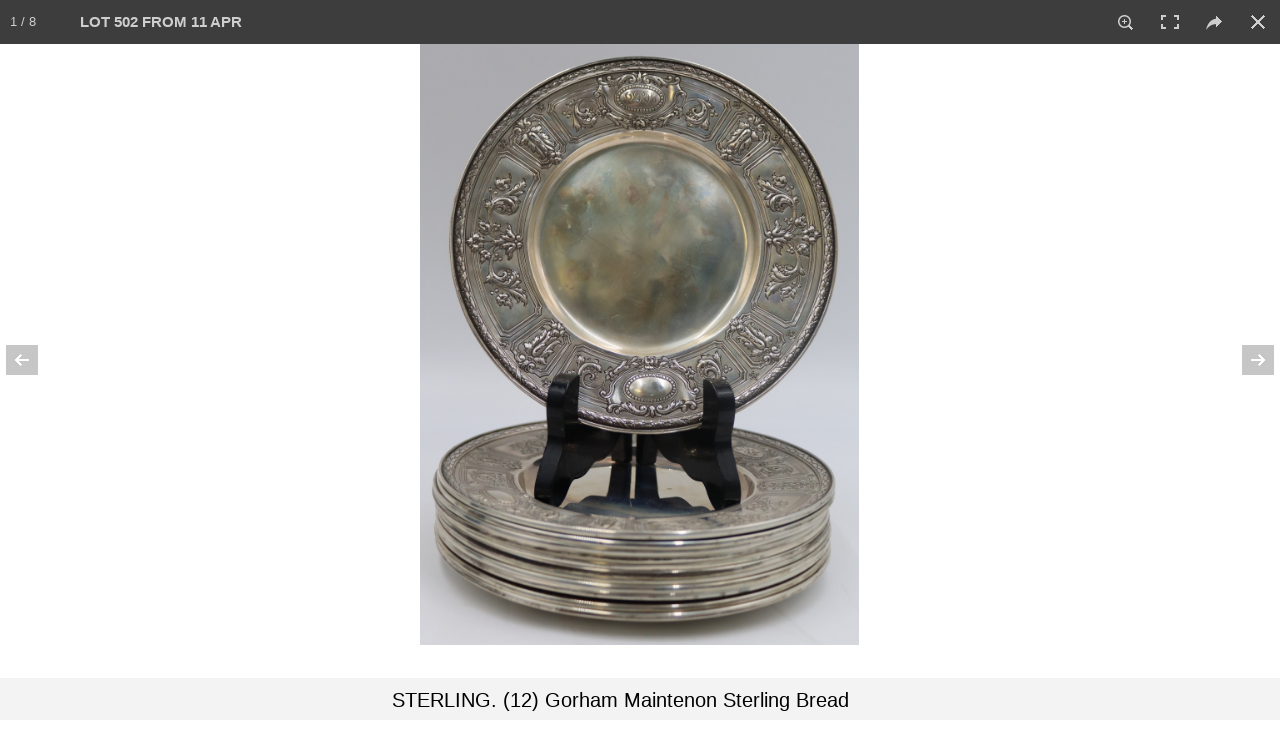

--- FILE ---
content_type: text/html; charset=UTF-8
request_url: https://clarkeny.com/auctions/?a=272&launchItemID=434417
body_size: 12944
content:
<!DOCTYPE html>
<!--// OPEN HTML //-->
<html lang="en-US" class="no-js">
    <head>
                <!--// SITE TITLE //-->
        <title>
            Clarke Auction Gallery         </title>
        <!--// SITE META //-->
        <meta charset="UTF-8" />
        <meta http-equiv="Cache-control" content="max-age=0">
        <!-- Mobile Specific Metas
================================================== -->
                <meta name="viewport" content="width=device-width, user-scalable=no, initial-scale=1.0, minimum-scale=1.0, maximum-scale=1.0">        <meta name="format-detection" content="telephone=no">
        <!--// PINGBACK & FAVICON //-->
        <!--<link rel="pingback" href="https://clarkeny.com/xmlrpc.php" />-->
        <!-- CUSTOME GALLERY SLIDER -->
        <!--        <script src="/l/vimeo/froogaloop2.min.js"></script>-->
        <link rel="shortcut icon" href="https://clarkeny.com/wp-content/uploads/2016/02/logo-on-white1.png" />        <!-- CSS
================================================== -->
        <!--[if lte IE 8]><link rel="stylesheet" type="text/css" href="https://clarkeny.com/wp-content/themes/NativeChurch/css/ie8.css" media="screen" /><![endif]-->
        <link rel="alternate" type="application/rss+xml" title="Clarke Auction Gallery &raquo; Feed" href="https://clarkeny.com/feed/" />
<link rel="alternate" type="application/rss+xml" title="Clarke Auction Gallery &raquo; Comments Feed" href="https://clarkeny.com/comments/feed/" />
		<script type="text/javascript">
			window._wpemojiSettings = {"baseUrl":"https:\/\/s.w.org\/images\/core\/emoji\/72x72\/","ext":".png","source":{"concatemoji":"https:\/\/clarkeny.com\/wp-includes\/js\/wp-emoji-release.min.js?ver=4.4.2"}};
			!function(a,b,c){function d(a){var c,d=b.createElement("canvas"),e=d.getContext&&d.getContext("2d"),f=String.fromCharCode;return e&&e.fillText?(e.textBaseline="top",e.font="600 32px Arial","flag"===a?(e.fillText(f(55356,56806,55356,56826),0,0),d.toDataURL().length>3e3):"diversity"===a?(e.fillText(f(55356,57221),0,0),c=e.getImageData(16,16,1,1).data.toString(),e.fillText(f(55356,57221,55356,57343),0,0),c!==e.getImageData(16,16,1,1).data.toString()):("simple"===a?e.fillText(f(55357,56835),0,0):e.fillText(f(55356,57135),0,0),0!==e.getImageData(16,16,1,1).data[0])):!1}function e(a){var c=b.createElement("script");c.src=a,c.type="text/javascript",b.getElementsByTagName("head")[0].appendChild(c)}var f,g;c.supports={simple:d("simple"),flag:d("flag"),unicode8:d("unicode8"),diversity:d("diversity")},c.DOMReady=!1,c.readyCallback=function(){c.DOMReady=!0},c.supports.simple&&c.supports.flag&&c.supports.unicode8&&c.supports.diversity||(g=function(){c.readyCallback()},b.addEventListener?(b.addEventListener("DOMContentLoaded",g,!1),a.addEventListener("load",g,!1)):(a.attachEvent("onload",g),b.attachEvent("onreadystatechange",function(){"complete"===b.readyState&&c.readyCallback()})),f=c.source||{},f.concatemoji?e(f.concatemoji):f.wpemoji&&f.twemoji&&(e(f.twemoji),e(f.wpemoji)))}(window,document,window._wpemojiSettings);
		</script>
		<style type="text/css">
img.wp-smiley,
img.emoji {
	display: inline !important;
	border: none !important;
	box-shadow: none !important;
	height: 1em !important;
	width: 1em !important;
	margin: 0 .07em !important;
	vertical-align: -0.1em !important;
	background: none !important;
	padding: 0 !important;
}
</style>
<link rel='stylesheet' id='siteorigin-panels-front-css'  href='https://clarkeny.com/wp-content/plugins/siteorigin-panels/css/front.css?ver=2.3.1' type='text/css' media='all' />
<link rel='stylesheet' id='social-icons-widget-widget-css'  href='https://clarkeny.com/wp-content/plugins/social-media-icons-widget/css/social_icons_widget.css?ver=4.4.2' type='text/css' media='all' />
<link rel='stylesheet' id='imic_bootstrap-css'  href='https://clarkeny.com/wp-content/themes/NativeChurch/css/bootstrap.css?ver=2.6.4' type='text/css' media='all' />
<link rel='stylesheet' id='imic_fontawesome-css'  href='https://clarkeny.com/wp-content/themes/NativeChurch/css/font-awesome.css?ver=2.6.4' type='text/css' media='all' />
<link rel='stylesheet' id='imic_animations-css'  href='https://clarkeny.com/wp-content/themes/NativeChurch/css/animations.css?ver=2.6.4' type='text/css' media='all' />
<link rel='stylesheet' id='imic_mediaelementplayer-css'  href='https://clarkeny.com/wp-content/themes/NativeChurch/plugins/mediaelement/mediaelementplayer.css?ver=2.6.4' type='text/css' media='all' />
<link rel='stylesheet' id='imic_main-css'  href='https://clarkeny.com/wp-content/themes/NativeChurch/style.css?ver=2.6.4' type='text/css' media='all' />
<link rel='stylesheet' id='imic_prettyPhoto-css'  href='https://clarkeny.com/wp-content/themes/NativeChurch/plugins/prettyphoto/css/prettyPhoto.css?ver=2.6.4' type='text/css' media='all' />
<link rel='stylesheet' id='imic_fullcalendar_css-css'  href='https://clarkeny.com/wp-content/themes/NativeChurch/plugins/fullcalendar/fullcalendar.min.css?ver=2.6.4' type='text/css' media='all' />
<link rel='stylesheet' id='imic_fullcalendar_print-css'  href='https://clarkeny.com/wp-content/themes/NativeChurch/plugins/fullcalendar/fullcalendar.print.css?ver=2.6.4' type='text/css' media='print' />
<link rel='stylesheet' id='imic_colors-css'  href='https://clarkeny.com/wp-content/themes/NativeChurch/colors/color1.css?ver=2.6.4' type='text/css' media='all' />
<link rel='stylesheet' id='redux-google-fonts-imic_options-css'  href='https://fonts.googleapis.com/css?family=Roboto%7CRoboto+Condensed%7CVolkhov&#038;subset=latin&#038;ver=1461818933' type='text/css' media='all' />
<script type='text/javascript' src='https://clarkeny.com/wp-includes/js/jquery/jquery.js?ver=1.11.3'></script>
<script type='text/javascript' src='https://clarkeny.com/wp-includes/js/jquery/jquery-migrate.min.js?ver=1.2.1'></script>
<script type='text/javascript'>
/* <![CDATA[ */
var ajax_login_object = {"ajaxurl":"https:\/\/clarkeny.com\/wp-admin\/admin-ajax.php","loadingmessage":"Sending user info, please wait..."};
/* ]]> */
</script>
<script type='text/javascript' src='https://clarkeny.com/wp-content/themes/NativeChurch/js/ajax-login-script.js?ver=4.4.2'></script>
<script type='text/javascript' src='https://clarkeny.com/wp-content/themes/NativeChurch/js/modernizr.js?ver=jquery'></script>
<script type='text/javascript' src='https://clarkeny.com/wp-content/themes/NativeChurch/plugins/fullcalendar/lib/moment.min.js?ver=2.6.4'></script>
<script type='text/javascript' src='https://clarkeny.com/wp-content/themes/NativeChurch/js/helper-plugins.js?ver=2.6.4'></script>
<script type='text/javascript' src='https://clarkeny.com/wp-content/themes/NativeChurch/js/bootstrap.js?ver=2.6.4'></script>
<script type='text/javascript'>
/* <![CDATA[ */
var initval = {"tmp":"https:\/\/clarkeny.com\/wp-content\/themes\/NativeChurch"};
/* ]]> */
</script>
<script type='text/javascript' src='https://clarkeny.com/wp-content/themes/NativeChurch/js/init.js?ver=2.6.4'></script>
<link rel='https://api.w.org/' href='https://clarkeny.com/wp-json/' />
<link rel="EditURI" type="application/rsd+xml" title="RSD" href="https://clarkeny.com/xmlrpc.php?rsd" />
<link rel="wlwmanifest" type="application/wlwmanifest+xml" href="https://clarkeny.com/wp-includes/wlwmanifest.xml" /> 
<meta name="generator" content="WordPress 4.4.2" />
<link rel="canonical" href="https://clarkeny.com/auctions/" />
<link rel='shortlink' href='https://clarkeny.com/?p=628' />
<link rel="alternate" type="application/json+oembed" href="https://clarkeny.com/wp-json/oembed/1.0/embed?url=https%3A%2F%2Fclarkeny.com%2Fauctions%2F" />
<link rel="alternate" type="text/xml+oembed" href="https://clarkeny.com/wp-json/oembed/1.0/embed?url=https%3A%2F%2Fclarkeny.com%2Fauctions%2F&#038;format=xml" />
<script>                    (function(i,s,o,g,r,a,m){i['GoogleAnalyticsObject']=r;i[r]=i[r]||function(){
  (i[r].q=i[r].q||[]).push(arguments)},i[r].l=1*new Date();a=s.createElement(o),
  m=s.getElementsByTagName(o)[0];a.async=1;a.src=g;m.parentNode.insertBefore(a,m)
  })(window,document,'script','https://www.google-analytics.com/analytics.js','ga');

  ga('create', 'UA-77005006-1', 'auto');
  ga('send', 'pageview');                </script><style type="text/css">
@media (min-width:1200px){.container{width:1040px;} .navigation{width:1010px}}
		body.boxed .body{max-width:1080px}
		@media (min-width: 1200px) {body.boxed .body .site-header, body.boxed .body .main-menu-wrapper{width:1080px;}}.recurring-info-icon{display:inline-block;}.event-detail h4 a[href^="https://www.google"]:before, .events-grid .grid-content h3 a[href^="https://www.google"]:before, h3.timeline-title a[href^="https://www.google"]:before{display:inline-block;}
			.content{min-height:400px;}.site-header .topbar{height:80px;}.site-header h1.logo{height:65px;}.home .hero-slider{top:-81px;margin-bottom:-81px;}.home .slider-revolution-new{top:-81px;margin-bottom:-81px;}.header-style4 .top-navigation > li ul{top:80px;}.header-style4 .top-navigation > li > a{line-height:80px;}@media only screen and (max-width: 992px) {.main-menu-wrapper{top:80px;}}@media only screen and (max-width: 992px) {.header-style3 .main-menu-wrapper{top:119px;}.header-style4 #top-nav-clone{top:80px;}}@media only screen and (max-width: 767px) {.header-style3 .main-menu-wrapper{top:159px;}}
/*========== User Custom CSS Styles ==========*/
                    #header{
margin: 0 auto;
}

.entry-meta{display:none;}
.post-meta{display:none;}                </style>
<style type="text/css" media="all" id="siteorigin-panels-grids-wp_head">/* Layout 628 */ #pl-628 .panel-grid-cell .so-panel { margin-bottom:30px } #pl-628 .panel-grid-cell .so-panel:last-child { margin-bottom:0px } @media (max-width:780px){ #pg-628-0 .panel-grid-cell { float:none;width:auto } #pl-628 .panel-grid { margin-left:0;margin-right:0 } #pl-628 .panel-grid-cell { padding:0 }  } </style><style type="text/css" title="dynamic-css" class="options-output">h1,h2,h3,h4,h5,h6,body,.event-item .event-detail h4,.site-footer-bottom{font-family:Roboto;word-spacing:0px;letter-spacing:0px;}h4,.title-note,.btn,.top-navigation,.navigation,.notice-bar-title strong,.timer-col #days, .timer-col #hours, .timer-col #minutes, .timer-col #seconds,.event-date,.event-date .date,.featured-sermon .date,.page-header h1,.timeline > li > .timeline-badge span,.woocommerce a.button, .woocommerce button.button, .woocommerce input.button, .woocommerce #respond input#submit, .woocommerce #content input.button, .woocommerce-page a.button, .woocommerce-page button.button, .woocommerce-page input.button, .woocommerce-page #respond input#submit, .woocommerce-page #content input.button{font-family:"Roboto Condensed";word-spacing:0px;letter-spacing:0px;}blockquote p,.cursive,.meta-data,.fact{font-family:Volkhov;word-spacing:0px;letter-spacing:0px;}.site-header .menu-toggle{color:#5e5e5e;font-size:18px;}.site-header .topbar{background-color:rgba(255,255,255,0.8);}.navigation, .header-style2 .main-menu-wrapper{background-color:#F8F7F3;}.is-sticky .main-menu-wrapper{background-color:rgba(255,255,255,0.8);}.top-navigation > li ul{background-color:#ffffff;}.top-navigation > li.megamenu > ul:before, .top-navigation > li ul:before{border-bottom-color:#ffffff;}.top-navigation > li ul li ul:before{border-right-color:#ffffff;}.top-navigation > li > ul li > a{border-bottom:1px solid #f8f7f3;}.navigation > ul > li ul{background-color:#ffffff;}.navigation > ul > li.megamenu > ul:before, .navigation > ul > li ul:before{border-bottom-color:#ffffff;}.navigation > ul > li ul li ul:before{border-right-color:#ffffff;}.navigation > ul > li > ul li > a{border-bottom:1px solid #f8f7f3;}.content{padding-top:50px;padding-bottom:50px;}.page-content, .page-content p{line-height:25px;font-size:18px;}.site-footer{padding-top:50px;padding-bottom:50px;}.site-footer-bottom{padding-top:20px;padding-bottom:20px;}.site-footer{background-color:#F8F7F3;}.site-footer .widgettitle{color:#333333;}.site-footer .listing-header, .site-footer .post-title, .site-footer .listing .item, .site-footer .post-meta, .site-footer .widget h4.footer-widget-title, .site-footer .widget ul > li{border-bottom:1px solid #ECEAE4;}.site-footer-bottom{background-color:#ECEAE4;}.site-footer-bottom .social-icons a{background-color:#999999;}.site-footer-bottom .social-icons a:hover{background-color:#666666;}.site-footer-bottom .social-icons a{height:20px;width:20px;}.site-footer-bottom .social-icons a{line-height:20px;font-size:14px;}</style>        <!-- CUSTOM -->
        <link rel="stylesheet" href="/l/ps/photoswipe.css"> 
        <link rel="stylesheet" href="/l/ps/default-skin/default-skin.css">
        <link rel="stylesheet" href="https://clarkeny.com/wp-content/themes/NativeChurch/css/screen.css">
        <link rel="stylesheet" href="https://clarkeny.com/wp-content/themes/NativeChurch/css/owl.carousel.css">

        <link rel="stylesheet" href="/l/ss/jquery.simplyscroll.css" media="all" type="text/css">	

        <link rel="stylesheet" href="/style.css">
        <!-- END CUSTOM -->
        <script src="/l/bootstrap-toolkit.min.js"></script>
        <script src="/l/jquery.form.js"></script>
        <noscript>This site will not work without JavaScript</noscript>
        <script>
            (function($, viewport){

                // Execute only after document has fully loaded
                jQuery(document).ready(function() { window.viewport=viewport.current(); handleViewportChanges(viewport.current()); });

                // Execute code each time window size changes
                jQuery(window).resize(viewport.changed(function(){ window.viewport=viewport.current(); handleViewportChanges(viewport.current()); }));
            })(jQuery, ResponsiveBootstrapToolkit);
        </script>
<!-- Start Alexa Certify Javascript -->
<script type="text/javascript">
_atrk_opts = { atrk_acct:"loaHn1QolK1070", domain:"clarkeny.com",dynamic: true};
(function() { var as = document.createElement('script'); as.type = 'text/javascript'; as.async = true; as.src = "https://d31qbv1cthcecs.cloudfront.net/atrk.js"; var s = document.getElementsByTagName('script')[0];s.parentNode.insertBefore(as, s); })();
</script>
<noscript><img src="https://d5nxst8fruw4z.cloudfront.net/atrk.gif?account=loaHn1QolK1070" style="display:none" height="1" width="1" alt="" /></noscript>
<!-- End Alexa Certify Javascript -->
	<!--<meta name="apple-itunes-app" content="app-id=1310914749">-->
<script src='//www.google.com/recaptcha/api.js'></script>
    </head>
    <!--// CLOSE HEAD //-->
    <body class="page page-id-628 page-parent page-template-default siteorigin-panels" >
        <div class="body header-style2">
                        <!-- Start Site Header -->
            <div class='visible-print'>
            <img src='https://clarkeny.com/wp-content/uploads/2016/02/unnamed-e1456706295815.png'>            </div>
            <header class="site-header hidden-print">
                <div class="topbar hidden-lg">
                    <div class="container hs4-cont">
                        <div class="row">
                            <div id="top-nav-clone"></div>
                            <div class="col-md-4 col-sm-6 col-xs-8 ">
                                <h1 class="logo">
                                     
                                                                        <a href="https://clarkeny.com" class="default-logo" title="Logo"><img src="https://clarkeny.com/wp-content/uploads/2016/02/unnamed-e1456706295815.png" alt="Logo"></a>
                                                                                                            <a href="https://clarkeny.com" title="Logo" class="retina-logo"><img src="https://clarkeny.com/wp-content/uploads/2016/02/unnamed-e1456706295815.png" alt="Logo"></a>
                                                                    </h1>
                            </div>
                            <div class="col-md-8 col-sm-6 col-xs-4 hs4-menu"><a href="#" class="visible-sm visible-xs menu-toggle"><i class="fa fa-bars"></i> </a></div>                        </div>
                    </div>
                </div>
                                                <div class="main-menu-wrapper">
                    <div class="container-fluid">
                        <div class="row">
                            <div class='col-md-2 visible-lg center-block'><a href='/'><img style='text-align:right;padding-left:30px;padding-top:7px;height:45px' src='/wp-content/uploads/2016/02/unnamed.png'></a></div>
                            <div class="col-md-7 nav_container">
                                <nav class="navigation">
                                    <ul id="menu-header-menu" class="sf-menu"><li  class="menu-item-986 menu-item menu-item-type-post_type menu-item-object-page "><a href="https://clarkeny.com/">Home<span class="nav-line"></span></a><li  class="menu-item-799 menu-item menu-item-type-custom menu-item-object-custom menu-item-has-children "><a href="#">Auctions<span class="nav-line"></span></a>
<ul class="sub-menu">
	<li  class="menu-item-800 menu-item menu-item-type-post_type menu-item-object-page "><a href="https://clarkeny.com/auctions/current-auctions/">Current Auctions</a>	<li  class="menu-item-801 menu-item menu-item-type-post_type menu-item-object-page "><a href="https://clarkeny.com/auctions/past-auctions/">Past Auctions</a></ul>
<li  class="menu-item-803 menu-item menu-item-type-custom menu-item-object-custom menu-item-has-children "><a href="#">How To Buy And Sell<span class="nav-line"></span></a>
<ul class="sub-menu">
	<li  class="menu-item-804 menu-item menu-item-type-custom menu-item-object-custom menu-item-has-children "><a href="/how-to-buy-and-sell/buying/">Buying</a>
	<ul class="sub-menu">
		<li  class="menu-item-676 menu-item menu-item-type-post_type menu-item-object-page "><a href="https://clarkeny.com/how-to-buy-and-sell/buying/conditions-of-sale/">Conditions Of Sale</a>		<li  class="menu-item-675 menu-item menu-item-type-post_type menu-item-object-page "><a href="https://clarkeny.com/how-to-buy-and-sell/buying/absentee-bids/">Absentee Bids</a>		<li  class="menu-item-674 menu-item menu-item-type-post_type menu-item-object-page "><a href="https://clarkeny.com/how-to-buy-and-sell/buying/telephone-bids/">Telephone Bids</a>		<li  class="menu-item-673 menu-item menu-item-type-post_type menu-item-object-page "><a href="https://clarkeny.com/how-to-buy-and-sell/buying/payment/">Payment</a>		<li  class="menu-item-672 menu-item menu-item-type-post_type menu-item-object-page "><a href="https://clarkeny.com/how-to-buy-and-sell/buying/internet-bidding/">Internet Bidding</a>		<li  class="menu-item-671 menu-item menu-item-type-post_type menu-item-object-page "><a href="https://clarkeny.com/how-to-buy-and-sell/buying/pickup-delivery/">Pickup &#038; Delivery</a>	</ul>
	<li  class="menu-item-805 menu-item menu-item-type-custom menu-item-object-custom menu-item-has-children "><a href="/how-to-buy-and-sell/selling">Selling</a>
	<ul class="sub-menu">
		<li  class="menu-item-844 menu-item menu-item-type-post_type menu-item-object-page "><a href="https://clarkeny.com/how-to-buy-and-sell/selling/submit-item-online/">Submit Item Online</a>		<li  class="menu-item-669 menu-item menu-item-type-post_type menu-item-object-page "><a href="https://clarkeny.com/how-to-buy-and-sell/selling/appraisals-valuations-service/">Appraisals &#038; Valuations Service</a>		<li  class="menu-item-668 menu-item menu-item-type-post_type menu-item-object-page "><a href="https://clarkeny.com/how-to-buy-and-sell/selling/donations/">Donations</a>	</ul>
</ul>
<li  class="menu-item-802 menu-item menu-item-type-custom menu-item-object-custom menu-item-has-children "><a href="#">Departments<span class="nav-line"></span></a>
<ul class="sub-menu">
	<li  class="menu-item-680 menu-item menu-item-type-post_type menu-item-object-page "><a href="https://clarkeny.com/departments/fine-art/">Fine Art</a>	<li  class="menu-item-679 menu-item menu-item-type-post_type menu-item-object-page "><a href="https://clarkeny.com/departments/jewelry/">Jewelry</a>	<li  class="menu-item-1071 menu-item menu-item-type-post_type menu-item-object-page "><a href="https://clarkeny.com/departments/asian-art/">Asian</a>	<li  class="menu-item-677 menu-item menu-item-type-post_type menu-item-object-page "><a href="https://clarkeny.com/departments/antiques_and_decorative_arts/">Antiques</a>	<li  class="menu-item-678 menu-item menu-item-type-post_type menu-item-object-page "><a href="https://clarkeny.com/departments/design/">Design</a></ul>
<li  class="menu-item-946 menu-item menu-item-type-custom menu-item-object-custom "><a href="#">My Account<span class="nav-line"></span></a><li  class="menu-item-806 menu-item menu-item-type-custom menu-item-object-custom menu-item-has-children "><a href="#">About Us<span class="nav-line"></span></a>
<ul class="sub-menu">
	<li  class="menu-item-606 menu-item menu-item-type-post_type menu-item-object-page "><a href="https://clarkeny.com/about-us/">Overview</a>	<li  class="menu-item-608 menu-item menu-item-type-post_type menu-item-object-page "><a href="https://clarkeny.com/about-us/staff/">Our Staff</a>	<li  class="menu-item-860 menu-item menu-item-type-post_type menu-item-object-page "><a href="https://clarkeny.com/about-us/in-the-press/">In The Press</a></ul>
<li  class="menu-item-591 menu-item menu-item-type-post_type menu-item-object-page "><a href="https://clarkeny.com/contact/">Contact<span class="nav-line"></span></a></ul>                                </nav>
                            </div>
                            <div class='phone_container' style='text-align:right;'>
                                <!--change--><a class="phone_" style='font-family:Tahoma, Geneva, sans-serif;padding-top:14px;text-decoration:none;font-size:20px;' href='tel:+19148338336'><i class="fa fa-phone"></i> <b>(914) 833-8336</b></a>
                            </div>
                        </div>
                    </div>
                </div>
                                            </header>
            <!-- End Site Header -->
                        <!-- Start Nav Backed Header -->
            <style type="text/css">
.hero-slider{height:150px;}.hero-slider.flexslider ul.slides li{height:150px;}.body ol.breadcrumb{padding-top:90px;}</style>
            <!-- End Nav Backed Header --> 
            <!-- Start Page Header -->
            <div class="page-header">
                <div class="container">
                    <div class="row">
                        <div class="col-md-12"><h1></h1></div>                    </div>
                </div>
            </div>
            <!-- End Page Header --> 
            <div class="main" role="main">
                     <div id="content" class="content full">
            <!--[if lte IE 8]>
<div class="error_">
<p class="chromeframe err">You are using an outdated browser. Some features will not work.</p>
</div>
<style type="text/css">
.error_ {width: 100%; background: #000;text-align: center;}
p.err {font-size: 22px; line-height: 40px; color: red; background: #000; text-align: center; text-transform: capitalize;} 
</style>
<![endif]-->    <!-- start page section -->
    <section class="page-section">
    	<div class="container">
            <div class="row">
                <!-- start post -->
                <article class="col-md-12 test">
                    <section class="page-content">
                        <div id="pl-628"><div class="panel-grid" id="pg-628-0" ><div class="panel-grid-cell" id="pgc-628-0-0" ><div class="so-panel widget widget_xyz_insert_php_widget panel-first-child panel-last-child" id="panel-628-0-0-0">
<style>
.activeView {
	color:#007F7B;
}
.dd-pointer {
	right: 2px !important;
}
</style>

<script>
	jQuery('.page-header').hide();
	jQuery('#content').css('padding-top', '10px');
</script>


<div class='container no_scroll mainContent'>
	
		
	<div class='row largee'>
	
		<div class='col-lg-3 col-md-12 col-sm-12 col-xs-12 space'>

			<div class='row '>
				<div class='col-xs-4 col-md-3'>
					<label for="auction" style='vertical-align:middle;padding-top:10px;align:right;font-size:14px'>AUCTION</label>
				</div>
				<div class='col-xs-8 col-md-9'>
					<select name="auction" id="auction" style="width:100%">
					
					  <optgroup label="** Upcoming **">
						<option value='354'>7 FEB 2026 - 10:00 AM</option><option value='353'>8 FEB 2026 - 10:00 AM</option><option value='352'>5 MAR 2026 - 12:00 PM</option>					  </optgroup>
					  <optgroup label="** Past **">
						<option value='272' SELECTED>11 APR 2021</option><option value='271'>7 MAR 2021</option><option value='270'>7 FEB 2021</option><option value='267'>11 JAN 2021</option><option value='269'>10 JAN 2021</option><option value='moreprevious'>More</option><option value='all'>*** View All ***</option>					  </optgroup>
					</select>
				</div>
			</div>
		</div>

		<div class='col-lg-3 col-md-12 col-sm-12 col-xs-12'>

			<div class='row '>
				<div class='col-xs-4 col-md-3'>
					<label for="auction" style='vertical-align:middle;padding-top:10px;align:right;font-size:14px;padding-right:3px'>CATEGORY</label>
				</div>
				<div class='col-xs-8 col-md-9'>
					<select name="category" id="category" style="width:100% !important" class="input-xlarge">
						<option value='0' SELECTED>All</option><option value='1' >Fine Art</option><option value='2' >Jewelry</option><option value='3' >Design</option><option value='4' >Antiques & Decorative Arts</option><option value='5' >Asian Art</option>					</select>
				</div>
			</div>

		</div>
		<div class='col-lg-3 col-md-12 col-sm-12 col-xs-12 space'>

			<div class='row '>
				<div class='col-xs-4 col-md-3'>
					<label for="sortby" style='vertical-align:middle;padding-top:10px;align:right;font-size:14px;padding-right:3px;white-space: nowrap'>SORT BY</label>
				</div>
				<div class='col-xs-8 col-md-9'>		
					<select name="sb" id="sortby" class="input-xlarge">
					
						<option value='l' SELECTED>Lot #</option><option value='le'>Low Estimate</option><option value='f'>High Estimate</option>					
					 </select>
				</div>
			</div>
		</div>
		<div class='col-lg-3 col-md-12 col-sm-12 col-xs-12'>

			<div class='row '>
				<div class='hidden-lg' style='height:2px'></div>
				<form method="POST" action="?a=272&page=1&sb=l&c=0">
						
				<div class="input-group">
					<input id="search" name="search" type="text" class="form-control input-md" style="height:42px;font-size:16px" placeholder="Search By Lot # or Description" value="">
					<span class="input-group-btn">
						<button class="btn btn-default" type="submit" style="height:42px">Search!</button>
					</span>
									</div><!-- /input-group -->
				<input type=hidden name='view' value=''>
				</form>
			</div>

		</div>
		
	</div>
	
	<div class='row '>
	
		<div class='col-xs-12'>
		
						<div class="pull-right viewChoose" style="margin-top:4px;">
			
				<label>View: </label>
		
				<div class="btn-group">
					
					<button type="button" id="viewControlGal" class="viewControl btn btn-default" aria-label="Gallery View" onclick='changeView("gal", false);'>
					  <i class="fa fa-th-large"></i> <b>Tiles</b>
					</button>	
					
					<button type="button" id="viewControlList" class="viewControl btn btn-default" aria-label="List View" onclick='changeView("list", false);'>
					  <i class="fa fa-bars"></i> <b>List</b>
					</button>	
					
					<button type="button" class="btn btn-default" aria-label="Print Catalog" onclick='printauc(272);'>
					  <i class="fa fa-print"></i> <b>Print</b>
					</button>
										<button type='button' style='background-color:LightSteelBlue' class='btn btn-default' aria-label='View Video' onclick='window.open("//player.vimeo.com/video/533365060?portrait=0&autoplay=0&title=0&byline=0");return false;'><i class='fa fa-play'></i> <b>Video</b></button>					
					
				</div>
			
			</div>
			
		</div>	
	</div>
	
	
</div>
<script>
function changeView(view,init) {

	jQuery(".viewControl").removeClass('active');
	if(view=='gal') { jQuery("#viewControlGal").addClass('active'); }
	else if(view=='list') { jQuery("#viewControlList").addClass('active'); }
	
	if(init !== true) {
		location.replace('?a='+jQuery('#auction').val()+'&c='+jQuery('#category').val()+"&sb="+jQuery('#sortby').val()+"&search=&view="+view);
	}

}

jQuery(function() {

changeView('gal', true);
	window.justLoaded1 = true;
	window.justLoaded2 = true;
	window.justLoaded3 = true;

	jQuery('#auction').ddslick({
		onSelected: function(data){
			if(window.justLoaded1) {
				window.justLoaded1 = false;
			}
			
			else {
				if(data.selectedData.value=='verify') {
					RequireEmailAddress('paucl');
				}

				else if(data.selectedData.value=='verifyforall') {
					RequireEmailAddress('allaucs');
				}
				
				else if(data.selectedData.value=='moreprevious') {
					location.replace('/auctions/past-auctions/?scrollto=272');
				}
				
				else {
					location.replace('?a='+data.selectedData.value+'&view='+'&c=&sb=&search=');
					
				}
			}
		}
	});
	
	jQuery('#category').ddslick({
		onSelected: function(data){
			if(window.justLoaded2) {
				window.justLoaded2 = false;
			}
			
			else {
				location.replace('?a='+jQuery('#auction').val()+'&c='+data.selectedData.value+'&view=&sb='+jQuery('#sortby').val()+"&search=");
			}
		}
	});
	
	jQuery('#sortby').ddslick({
		onSelected: function(data){
			if(window.justLoaded3) {
				window.justLoaded3 = false;
			}
			
			else {
				location.replace('?a='+jQuery('#auction').val()+'&c='+jQuery('#category').val()+'&view=&sb='+data.selectedData.value+"&search=");
			}
		}
	});

});

</script>
<style>
@media only screen and (min-width: 480px) and (max-width: 767px) {
    .col-xsl-6{ width: 50%; }
}
</style>

<!-- ITEMS -->

<div class='container no_scroll mainContent' style='padding-top:5px'>
	
	<div class='row '>
		<div id="resultCount" style="font-size:20px;display:none;margin-right:20px !important;text-align:right"></div>
		
				
		<div id="itemsContent" cellspacing="0"></div>
		<div id='loading' style='width:100%;display:none'><center><img src='/i/loading.gif'></center></div>
	</div>
</div>

<!-- END ITEMS -->

<script>
jQuery( document ).ready(function() {
  jQuery("#extratext").html('11 APR 2021<br>AUCTION');
});


function load_more_query(page, append, pageParams) {
	// Loading in progress
	if(jQuery('#loading').is(':visible'))
	{
		return false;
	}
	
	page = page || 1;
	append = append || false;
	pageParams.c = pageParams.c || 0;
	pageParams.a = pageParams.a || 206;
	pageParams.search = pageParams.search || '';
	pageParams.view = pageParams.view || '';
	pageParams.sb = pageParams.sb || 1;
	
	jQuery('#loading').show();
	jQuery.ajax({
		url: "/auctionsWP.php?getItems=true&c=" + pageParams.c + "&a=" + pageParams.a + "&page=" + page + "&search=" + pageParams.search + "&view=" + pageParams.view + "&sb=" + pageParams.sb,
		type: "GET",
		cache: false,
		dataType: "json",
		success: function (response) {
			if (append) {
				jQuery('#itemsContent').append(response.data);
			}
			else {
				jQuery('#itemsContent').html(response.data);
				startgal(434417);			}
		
			handleViewportChanges(window.viewport);
			
			window.nextpage = response.nextpage;
			window.isload = response.isload;
			if (response.mcount > 1) {
				jQuery('#resultCount').html(response.mcount + ' Lots');
				jQuery("#resultCount").show();
			}
		},
		complete: function() {
			jQuery('#loading').hide();
		}
	});
}

var pageParams = {
	c: "0",
	a: "272",
	search: "",
	view: "",
	sb: "l"
};

jQuery(function() {
	// On load
	load_more_query(
		1,
		false, 
		pageParams
	);
	
	jQuery(window).scroll(function () {
		if (
			jQuery(window).scrollTop() + jQuery(window).height() > jQuery(document).height() - (jQuery(document).height() * 0.01 * 25) && window.isload == 1
		) {
			load_more_query(window.nextpage, true, pageParams);
		}
	});
});


/*

function load_more_query() {
	return (jQuery('#itemsContent').position().top + jQuery('#itemsContent').height()) - jQuery(window).height() + 50;
}

 var ajax_arry = [];
 var ajax_index = 0;
 var sctp = 100;
 jQuery(function() {
     jQuery('#loading').show();
     jQuery.ajax({
         url: "/auctionsWP.php?getItems=true&c=0&a=272&page=1&search=&view=&sb=l",
		 
         type: "GET",
         cache: false,
		 dataType: "json",
         success: function(response) {
             jQuery('#loading').hide();
             jQuery('#itemsContent').html(response.data);
						 window.nextpage = response.nextpage;
			 window.isload = response.isload;
			 if(response.mcount>1) {
				jQuery('#resultCount').html(response.mcount+' Lots');
				jQuery("#resultCount").show();
			 }
         }

     });
	 
	jQuery(window).scroll(function () {
	
		 if (ajax_arry.length > 0) {
			 jQuery('#loading').hide();
			 for (var i = 0; i < ajax_arry.length; i++) {
				 ajax_arry[i].abort();
			 }
		 }	
	
		if (jQuery(window).scrollTop() >= load_more_query() && window.isload == 1) {
             jQuery('#loading').show();
             var ajaxreq = jQuery.ajax({
                 url: "/auctionsWP.php?getItems=true&c=0&a=272&search=&page="+window.nextpage+"&view=&sb=l",
                 type: "GET",
                 cache: false,
				 dataType: "json",
                 success: function(response) {
                     jQuery('#loading').hide();
                     jQuery('#itemsContent').append(response.data);
					 handleViewportChanges(window.viewport);
					 window.nextpage = response.nextpage;
					 window.isload = response.isload;
                 }

             });
             ajax_arry[ajax_index++] = ajaxreq;
		}
		
		return false;
	});

 });
 
*/

</script>

</div></div></div></div>                    </section>
					                        <div class="share-bar"><ul class="share-buttons"><li class="share-title"></li><li class="facebook-share"><a href="https://www.facebook.com/sharer/sharer.php?u=https://clarkeny.com/auctions/&amp;t=" target="_blank" title="Share on Facebook"><i class="fa fa-facebook"></i></a></li><li class="twitter-share"><a href="https://twitter.com/intent/tweet?source=https://clarkeny.com/auctions/&amp;text=:https://clarkeny.com/auctions/" target="_blank" title="Tweet"><i class="fa fa-twitter"></i></a></li></ul>
            </div>                                    </article>
                <!-- end post -->
            </div>
        </div>
    </section>
</div></div><!-- Start Footer -->
<footer class="site-footer">
    <div class="container">
        <div class="row">
            <div class="col-md-12 col-sm-12 widget footer-widget widget_siteorigin-panels-builder"><div id="pl-w5eab41309757e"><div class="panel-grid" id="pg-w5eab41309757e-0" ><div class="siteorigin-panels-stretch panel-row-style" data-stretch-type="full" ><div class="panel-grid-cell" id="pgc-w5eab41309757e-0-0" ><div class="so-panel widget widget_black-studio-tinymce widget_black_studio_tinymce panel-first-child panel-last-child" id="panel-w5eab41309757e-0-0-0"><div class="font_roboto panel-widget-style" ><h3 class="widget-title">Our Contact Info</h3><div class="textwidget"><p><img class="alignnone  wp-image-814" src="/wp-content/uploads/2016/02/unnamed-300x50.png" alt="unnamed" width="168" height="28" /><br />
2372 Boston Post Road<br />
Larchmont, NY 10538</p>
<p><i class="fa fa-phone"></i> 914-833-8336<br />
<i class="fa fa-fax"></i> 914-833-8357<br />
<i class="fa fa-envelope"></i> <a href="mailto:info@clarkeny.com">info@clarkeny.com</a></p>
</div></div></div></div><div class="panel-grid-cell" id="pgc-w5eab41309757e-0-1" ><div class="so-panel widget widget_black-studio-tinymce widget_black_studio_tinymce panel-first-child panel-last-child" id="panel-w5eab41309757e-0-1-0"><div class="font_roboto panel-widget-style" ><h3 class="widget-title">Video Chat Appraisals</h3><div class="textwidget"><p><strong>Click <a href="https://Chat.ClarkeNY.com" target="_blank">Here</a> or Visit Chat.ClarkeNY.com To Schedule A Video Chat Appraisal Via FaceTime, Skype, or Google Hangouts.</strong></p>
<p><script async src="//s3-us-west-2.amazonaws.com/files.getemails.com/account/350HDK1/source/getemails.js"></script></p>
</div></div></div></div><div class="panel-grid-cell" id="pgc-w5eab41309757e-0-2" ><div class="so-panel widget widget_black-studio-tinymce widget_black_studio_tinymce panel-first-child panel-last-child" id="panel-w5eab41309757e-0-2-0"><div class="font_roboto panel-widget-style" ><h3 class="widget-title">Clarke On Facebook</h3><div class="textwidget"><div id="fb-root"></div>
<p><script>(function(d, s, id) {
  var js, fjs = d.getElementsByTagName(s)[0];
  if (d.getElementById(id)) return;
  js = d.createElement(s); js.id = id;
  js.src = "//connect.facebook.net/en_US/sdk.js#xfbml=1&version=v2.5";
  fjs.parentNode.insertBefore(js, fjs);
}(document, 'script', 'facebook-jssdk'));</script></p>
<div class="fb-page" data-href="https://www.facebook.com/ClarkeAuction/" data-height="70" data-tabs="timeline" data-small-header="true" data-adapt-container-width="true" data-hide-cover="false" data-show-facepile="true">
<div class="fb-xfbml-parse-ignore">
<blockquote cite="https://www.facebook.com/ClarkeAuction/"><a href="https://www.facebook.com/ClarkeAuction/">Clarke Auction</a></p></blockquote>
</div>
</div>
</div></div></div></div></div></div></div></div>        </div>
    </div>
</footer>
<footer class="site-footer-bottom">
    <div class="container">
        <div class="row">
            <div class="copyrights-col-left col-md-6 col-sm-6">            <p>&copy; 2026 Clarke Auction Gallery. All Rights Reserved</p>
            </div>            <div class="copyrights-col-right col-md-6 col-sm-6">
                <div class="social-icons">
                                    </div>
            </div>
        </div>
    </div>
</footer>
<a id="back-to-top"><i class="fa fa-angle-double-up"></i></a></div>
<!-- End Boxed Body -->
<!-- LIGHTBOX INIT -->
<script>
    jQuery(document).ready(function() {
        jQuery("a[data-rel^='prettyPhoto']").prettyPhoto({
            opacity: 0.5,
            social_tools: "",
            deeplinking: false,
            allow_resize:false,
            show_title: true,
            theme: 'pp_default',
        });
        jQuery('.sort-source a').click(function(){
            var sortval = jQuery(this).parent().attr('data-option-value');
            jQuery(".sort-destination li a").removeAttr('data-rel');
            jQuery(".sort-destination li a").attr('data-rel', "prettyPhoto["+sortval+"]");
        });
    });
</script>
<style type="text/css" media="all" id="siteorigin-panels-grids-wp_footer">/* Layout w5eab41309757e */ #pgc-w5eab41309757e-0-0 , #pgc-w5eab41309757e-0-1 , #pgc-w5eab41309757e-0-2 { width:33.333% } #pg-w5eab41309757e-0 .panel-grid-cell { float:left } #pl-w5eab41309757e .panel-grid-cell .so-panel { margin-bottom:30px } #pl-w5eab41309757e .panel-grid-cell .so-panel:last-child { margin-bottom:0px } #pg-w5eab41309757e-0 { margin-left:-15px;margin-right:-15px } #pg-w5eab41309757e-0 .panel-grid-cell { padding-left:15px;padding-right:15px } @media (max-width:780px){ #pg-w5eab41309757e-0 .panel-grid-cell { float:none;width:auto } #pgc-w5eab41309757e-0-0 , #pgc-w5eab41309757e-0-1 { margin-bottom:30px } #pl-w5eab41309757e .panel-grid { margin-left:0;margin-right:0 } #pl-w5eab41309757e .panel-grid-cell { padding:0 }  } </style><script type ="text/javascript">                    jQuery(document).ready(function(){

});                </script><script type='text/javascript' src='https://clarkeny.com/wp-content/themes/NativeChurch/plugins/prettyphoto/js/prettyphoto.js?ver=2.6.4'></script>
<script type='text/javascript' src='https://clarkeny.com/wp-content/themes/NativeChurch/js/waypoints.js?ver=2.6.4'></script>
<script type='text/javascript' src='https://clarkeny.com/wp-content/themes/NativeChurch/plugins/mediaelement/mediaelement-and-player.min.js?ver=2.6.4'></script>
<script type='text/javascript' src='https://clarkeny.com/wp-content/themes/NativeChurch/plugins/flexslider/js/jquery.flexslider.js?ver=2.6.4'></script>
<script type='text/javascript'>
/* <![CDATA[ */
var upcoming_data = {"c_time":"1769218220"};
/* ]]> */
</script>
<script type='text/javascript' src='https://clarkeny.com/wp-content/themes/NativeChurch/plugins/countdown/js/jquery.countdown.min.js?ver=2.6.4'></script>
<script type='text/javascript' src='https://clarkeny.com/wp-content/themes/NativeChurch/js/sticky.js?ver=4.4.2'></script>
<script type='text/javascript'>
/* <![CDATA[ */
var agent_register = {"ajaxurl":"https:\/\/clarkeny.com\/wp-admin\/admin-ajax.php"};
/* ]]> */
</script>
<script type='text/javascript' src='https://clarkeny.com/wp-content/themes/NativeChurch/js/agent-register.js?ver=4.4.2'></script>
<script type='text/javascript'>
/* <![CDATA[ */
var urlajax = {"ajaxurl":"https:\/\/clarkeny.com\/wp-admin\/admin-ajax.php"};
/* ]]> */
</script>
<script type='text/javascript' src='https://clarkeny.com/wp-content/themes/NativeChurch/js/event_ajax.js?ver=4.4.2'></script>
<script type='text/javascript' src='https://clarkeny.com/wp-includes/js/wp-embed.min.js?ver=4.4.2'></script>
<script type='text/javascript'>
/* <![CDATA[ */
var panelsStyles = {"fullContainer":"body"};
/* ]]> */
</script>
<script type='text/javascript' src='https://clarkeny.com/wp-content/plugins/siteorigin-panels/js/styling-23.min.js?ver=2.3.1'></script>
</body>
<!-- BEGIN GALLERY TEMPLATE -->
<div id="gallery" class="pswp" tabindex="-1" role="dialog" aria-hidden="true">
    <div class="pswp__bg"></div>

    <div class="pswp__scroll-wrap">

        <div class="pswp__container">
            <div class="pswp__item"></div>
            <div class="pswp__item"></div>
            <div class="pswp__item"></div>
        </div>

        <div class="pswp__ui pswp__ui--hidden">

            <div class="pswp__top-bar" style="background-color:#3D3D3D">

                <div class="pswp__counter"></div>

                <span id="galleryTitle" class="galTitle"></span>

                <button class="pswp__button pswp__button--close" title="Close (Esc)"></button>

                <button class="pswp__button pswp__button--share" title="Share"></button>

                <button class="pswp__button pswp__button--fs" title="Toggle fullscreen"></button>

                <button class="pswp__button pswp__button--zoom" title="Zoom in/out"></button>

                <div class="pswp__preloader">
                    <div class="pswp__preloader__icn">
                        <div class="pswp__preloader__cut">
                            <div class="pswp__preloader__donut"></div>
                        </div>
                    </div>
                </div>
            </div>


            <!-- <div class="pswp__loading-indicator"><div class="pswp__loading-indicator__line"></div></div> -->

            <div class="pswp__share-modal pswp__share-modal--hidden pswp__single-tap">
                <div class="pswp__share-tooltip">
                    <!-- <a href="#" class="pswp__share--facebook"></a>
<a href="#" class="pswp__share--twitter"></a>
<a href="#" class="pswp__share--pinterest"></a>
<a href="#" download class="pswp__share--download"></a> -->
                </div>
            </div>

            <button class="pswp__button pswp__button--arrow--left" title="Previous (arrow left)"></button>
            <button class="pswp__button pswp__button--arrow--right" title="Next (arrow right)"></button>
            <div class="pswp__caption" style='background-color:#F0F0F0;color:black;padding:0px;'>
                <div class="pswp__caption__center mirror_content" style='padding:0px;z-index:-1'>
                </div>
            </div>
        </div>

    </div>
</div>
<a href="javascript:void(0)" class="swipr_up_"></a>
<a href="javascript:void(0)" class="swipr_desabel"></a>
<div id="detail_popup" class="pswp__caption">
</div>
<script src="/jquery.mousewheel.min.js"></script>
<script src="/jquery.touchSwipe.min.js"></script>
<script type="text/javascript">
    jQuery(document).ready(function(){

        jQuery(window).on('mousewheel',function(event){
            if (event.deltaY >= 0) {
                var height_1 = jQuery('#detail_popup .popupHeader13').height()+20
                var height_2 = jQuery('#detail_popup .dboxInPopup div').height()
                jQuery('#detail_popup').css('bottom',-(jQuery('#detail_popup').height()-(height_1)))
            }
            else {
                jQuery('#detail_popup').css('bottom','0')
            }
        });
        jQuery('#detail_popup').hover(function(){
            if(jQuery(window).width()>1024){
                jQuery('#detail_popup').css('bottom','0');
            }
        })
        jQuery('#detail_popup').swipe({
            swipeUp:function(event, direction, distance, duration) {
                console.log(jQuery('#detail_popup.show_scr').length)
                if(jQuery('#detail_popup.show_scr').length > 0){
                    jQuery('#detail_popup').css('bottom','0')
                }
            },
            swipeDown:function(event, direction, distance, duration) {
                console.log(jQuery('#detail_popup.show_scr').length)
                if(jQuery('#detail_popup.show_scr').length > 0 ){
                    var height_1 = jQuery('#detail_popup .popupHeader13').height()+20
                    var height_2 = jQuery('#detail_popup .dboxInPopup div').height()
                    jQuery('#detail_popup').css('bottom',-(jQuery('#detail_popup').height()-(height_1))) 
                }
            }
        })
        jQuery('body').addClass('active_swipr_');
        jQuery('.swipr_desabel').click(function(){
            jQuery('body').toggleClass('swipr_desabel_active_');
            jQuery(this).toggleClass('active');
        })

        jQuery('.swipr_up_').click(function(){
            jQuery(this).parent().toggleClass('active_swipr_');
            jQuery(this).toggleClass('active_');
            if(jQuery(this).parent().hasClass('active_swipr_'))
            {
                var height_1 = jQuery('#detail_popup .popupHeader13').height()+20
                var height_2 = jQuery('#detail_popup .dboxInPopup').height()
                jQuery('#detail_popup').css('bottom',-(jQuery('#detail_popup').height()-(height_1)))
                console.log(height_1,height_2)
                jQuery(this).css({'bottom':(height_1)})

            }
            else{
                jQuery('#detail_popup').css('bottom',0);
                jQuery(this).css({'bottom':'0'})
            }
        })
    })
</script>
<!-- END GALLERY TEMPLATE -->

<!-- START CUSTOME AJAX GALLERY SLIDER -->
<script src="https://clarkeny.com/wp-content/themes/NativeChurch/js/responsiveslides.min.js"></script>
<script src="https://clarkeny.com/wp-content/themes/NativeChurch/js/CustomGallery.js"></script>
<!-- END CUSTOM AJAX GALLERY SLIDER -->



<script src="/l/dds/jquery.ddslick.min.js"></script>
<!--	<script src="/l/ps/photoswipe.min.js"></script> -->
<script src="/l/ps/photoswipe.js"></script> 
<!--	<script src="/l/ps/photoswipe-ui-default.min.js"></script> -->
<script src="/l/ps/photoswipe-ui-default.js"></script>
<script src="/scriptwp.js"></script>

<script src="/l/sa/sweetalert.min.js"></script>
<link rel="stylesheet" type="text/css" href="/l/sa/sweetalert.css">

<!--
<script src="/l/sa2/dist/sweetalert2.min.js"></script>
<link rel="stylesheet" type="text/css" href="/l/sa2/dist/sweetalert2.min.css">
<script src="/l/sa2/promise.min.js"></script>
-->

<!-- BEGIN REGISTRATION MODAL EMBED -->
<div class="modal fade" id="login-overlay" tabindex="-1" role="dialog" aria-labelledby="exampleModalLabel2">
    <div class="modal-dialog">
        <div class="modal-content">
            <div class="modal-header">
                <button type="button" class="close" data-dismiss="modal"><span aria-hidden="true">×</span><span class="sr-only">Close</span></button>
                <h4 class="modal-title" id="myModalLabel">Login to Clarke</h4>
            </div>
            <div class="modal-body">
                <div class="row">
                    <div class="col-xs-12 col-sm-6">
                        <div class="well">
                            <form id="loginForm" method="POST" action="/register.php?login=true" novalidate="novalidate" style="margin:0px">
                                <div class="form-group">
                                    <label for="username" class="control-label">Username</label>
                                    <input type="text" class="form-control" id="username" name="username" value="" required="" title="Please enter you username" placeholder="example@gmail.com">
                                    <span class="help-block"></span>
                                </div>
                                <div class="form-group">
                                    <label for="password" class="control-label">Password</label>
                                    <input type="text" class="form-control" id="password" name="password" value="" required="" title="Please enter your password">
                                    <span class="help-block"></span>
                                </div>
                                <div id="loginErrorMsg" class="alert alert-error" style="display:none">Wrong username or password</div>
                                <!--
<div class="checkbox">
<label>
<input type="checkbox" name="remember" id="remember"> Remember login
</label>
<p class="help-block">(if this is a private computer)</p>
</div>
-->
                                <button type="submit" class="btn btn-success btn-block">Login</button>
                                <a href="javascript:;" onclick="ForgetPassword();" class="btn btn-default btn-block">Forgot Password</a>
                            </form>
                        </div>
                    </div>
                    <div class="hidden-xs col-sm-6">
                        <p class="lead">or Register now for <span class="text-success">FREE</span></p>
                        <ul class="list-unstyled" style="line-height: 2">
                            <li><span class="fa fa-check text-success"></span> Leave Absentee Bids</li>
                            <li><span class="fa fa-check text-success"></span> Submit Phone Bids</li>
                            <!--<li><span class="fa fa-check text-success"></span> Pay For Items Online</li>-->
                        </ul>
                        <p><a href="https://clarkeny.com/register/" class="btn btn-info btn-block">Yes please, register now!</a></p>
                    </div>
                    <div class="visible-xs col-xs-12">
                        <p class="lead" style="margin-bottom:0px">or Register now for <span class="text-success">FREE</span></p>
                        <ul class="list-unstyled" style="margin-top:0px">
                            <li><span class="fa fa-check text-success"></span> Leave Absentee Bids</li>
                            <li><span class="fa fa-check text-success"></span> Submit Phone Bids</li>
                            <!--<li><span class="fa fa-check text-success"></span> Pay For Items Online</li>-->
                        </ul>
                        <p><a href="https://clarkeny.com/register/" class="btn btn-info btn-block">Yes please, register now!</a></p>
                    </div>
                </div>
            </div>
        </div>
    </div>
</div>
<!-- END REGISTRATION MODAL -->
<!-- BEGIN IBID MODAL -->
<div class="modal fade" id="ibid-overlay" tabindex="-1" role="dialog" aria-labelledby="ibid-overlay">
    <div class="modal-dialog modal-vertical-centered">
        <div class="modal-content">
            <div class="modal-header">
                <button type="button" class="close" data-dismiss="modal"><span aria-hidden="true">×</span><span class="sr-only">Close</span></button>
                <h4 class="modal-title" id="myModalLabel">Internet Bidding</h4>
            </div>
            <div class="modal-body">
				
				<a href='https://www.liveauctioneers.com/clarke-auction-gallery' target='_blank'><img src='/i/liveauctioneers.png' style='width:100%'></a><br><br><a href='http://www.bidsquare.com/auction-house/clarke-auction' target='_blank'><img src='/i/Bidsquare-648x102.jpg' style='width:100%'></a>
				
				
            </div>
        </div>
    </div>
</div>
<!-- END IBID MODAL -->
<div style="margin-top:5px">
<center>

	<a href='https://itunes.apple.com/us/app/clarke-auction-gallery/id1310914749?mt=8' target='_blank'><img style='width:135px;height:60px' alt='Get it on iOS App Store' src='//linkmaker.itunes.apple.com/assets/shared/badges/en-us/appstore-lrg.svg'/></a>

	<a href="https://play.google.com/store/apps/details?id=com.clarkeny.app&pcampaignid=MKT-Other-global-all-co-prtnr-py-PartBadge-Mar2515-1" target='_blank'><img style='width:auto;height:60px' alt='Get it on Google Play' src='//play.google.com/intl/en_us/badges/images/generic/en_badge_web_generic.png'/></a>
	
	<a href='https://www.amazon.com/dp/B077JBRMCK/' target='_blank'><img style='width:auto;height:41.9px' alt='Get it on the Amazon AppStore' src='/i/AMAZONAV.png'/></a>
	
</center>
</div>

<script type="text/javascript">document.write("<img src='//bidagent.xad.com/conv/195730?ts=" + Date.now() + "'>");</script></html>



--- FILE ---
content_type: text/html; charset=UTF-8
request_url: https://clarkeny.com/auctionsWP.php?getItems=true&c=0&a=272&page=1&search=&view=&sb=l&_=1769218222768
body_size: 1380
content:
{"data":"\t\t<div class='col-lg-3 col-md-4 col-xs-6 clearfix'>\r\n\t\t\t<div class=\"panel panel-default\" id=\"aid434480\">\r\n\t\t\t\t<div class=\"panel-body prefixedHeight galItem\" style=\"text-align:left;height:470px\">\r\n\t\t\t\t\t<div id=\"gd0\" class='fpItemImg' style='background: url(\/LotImgM\/434480_200_FFFFFF_.jpg) no-repeat center;background-size: contain;' onclick=\"startgal(434480);\">\r\n\t\t\t\t\t<\/div>\r\n\t\t\t\t\t<div style=\"color:DarkSlateGrey;font-size:34px;margin-top:20px;line-height:150%;margin-bottom:3px;font-weight:bold\">1<\/div>\r\n\t\t\t\t\t<div onclick=\"startgal(434480);\">\r\n\t\t\t\t\t<div class='prefixedHeight galItemDesc' style='overflow-y:hidden;height:125px'><div style='color:#000;font-weight:bold;font-size:20px;text-transform: uppercase;'>JACQUES DUMONT LE ROMAIN (FRENCH, 1701-1781).<\/div><\/div>\r\n\t\t\t\t\t<div style='color:#000;font-size:17px'><b>estimate:<\/b><br>$800-$1,200<\/div>\r\n\t\t\t\t\t<\/div>\r\n\t\t\t\t<\/div>\r\n\t\t\t\t\r\n\t\t\t\t<div class=\"panel-footer\" style=\"\">\r\n\t\t\t\t\t<center><b>Sold For: $750<\/b><\/center>\r\n\t\t\t\t<\/div>\r\n\t\t\t<\/div>\r\n\t\t<\/div>\t\t<div class='col-lg-3 col-md-4 col-xs-6 clearfix'>\r\n\t\t\t<div class=\"panel panel-default\" id=\"aid434606\">\r\n\t\t\t\t<div class=\"panel-body prefixedHeight galItem\" style=\"text-align:left;height:470px\">\r\n\t\t\t\t\t<div id=\"gd1\" class='fpItemImg' style='background: url(\/LotImgM\/434606_200_FFFFFF_.jpg) no-repeat center;background-size: contain;' onclick=\"startgal(434606);\">\r\n\t\t\t\t\t<\/div>\r\n\t\t\t\t\t<div style=\"color:DarkSlateGrey;font-size:34px;margin-top:20px;line-height:150%;margin-bottom:3px;font-weight:bold\">2<\/div>\r\n\t\t\t\t\t<div onclick=\"startgal(434606);\">\r\n\t\t\t\t\t<div class='prefixedHeight galItemDesc' style='overflow-y:hidden;height:125px'><div style='color:#000;font-weight:bold;font-size:20px;text-transform: uppercase;'>ITALIAN SCHOOL (18TH\/19TH CENTURY).<\/div><\/div>\r\n\t\t\t\t\t<div style='color:#000;font-size:17px'><b>estimate:<\/b><br>$500-$700<\/div>\r\n\t\t\t\t\t<\/div>\r\n\t\t\t\t<\/div>\r\n\t\t\t\t\r\n\t\t\t\t<div class=\"panel-footer\" style=\"\">\r\n\t\t\t\t\t<center><b>Sold For: $450<\/b><\/center>\r\n\t\t\t\t<\/div>\r\n\t\t\t<\/div>\r\n\t\t<\/div>\t\t<div class='col-lg-3 col-md-4 col-xs-6 clearfix'>\r\n\t\t\t<div class=\"panel panel-default\" id=\"aid434687\">\r\n\t\t\t\t<div class=\"panel-body prefixedHeight galItem\" style=\"text-align:left;height:470px\">\r\n\t\t\t\t\t<div id=\"gd2\" class='fpItemImg' style='background: url(\/LotImgM\/434687_200_FFFFFF_.jpg) no-repeat center;background-size: contain;' onclick=\"startgal(434687);\">\r\n\t\t\t\t\t<\/div>\r\n\t\t\t\t\t<div style=\"color:DarkSlateGrey;font-size:34px;margin-top:20px;line-height:150%;margin-bottom:3px;font-weight:bold\">3<\/div>\r\n\t\t\t\t\t<div onclick=\"startgal(434687);\">\r\n\t\t\t\t\t<div class='prefixedHeight galItemDesc' style='overflow-y:hidden;height:125px'><div style='color:#000;font-weight:bold;font-size:20px;text-transform: uppercase;'>DUTCH SCHOOL (17TH CENTURY).<\/div><\/div>\r\n\t\t\t\t\t<div style='color:#000;font-size:17px'><b>estimate:<\/b><br>$1,000-$1,500<\/div>\r\n\t\t\t\t\t<\/div>\r\n\t\t\t\t<\/div>\r\n\t\t\t\t\r\n\t\t\t\t<div class=\"panel-footer\" style=\"\">\r\n\t\t\t\t\t<center><b>Sold For: $9,500<\/b><\/center>\r\n\t\t\t\t<\/div>\r\n\t\t\t<\/div>\r\n\t\t<\/div>\t\t<div class='col-lg-3 col-md-4 col-xs-6 clearfix'>\r\n\t\t\t<div class=\"panel panel-default\" id=\"aid434698\">\r\n\t\t\t\t<div class=\"panel-body prefixedHeight galItem\" style=\"text-align:left;height:470px\">\r\n\t\t\t\t\t<div id=\"gd3\" class='fpItemImg' style='background: url(\/LotImgM\/434698_200_FFFFFF_.jpg) no-repeat center;background-size: contain;' onclick=\"startgal(434698);\">\r\n\t\t\t\t\t<\/div>\r\n\t\t\t\t\t<div style=\"color:DarkSlateGrey;font-size:34px;margin-top:20px;line-height:150%;margin-bottom:3px;font-weight:bold\">4<\/div>\r\n\t\t\t\t\t<div onclick=\"startgal(434698);\">\r\n\t\t\t\t\t<div class='prefixedHeight galItemDesc' style='overflow-y:hidden;height:125px'><div style='color:#000;font-weight:bold;font-size:20px;text-transform: uppercase;'>EUROPEAN SCHOOL (18TH\/19TH CENTURY).<\/div><\/div>\r\n\t\t\t\t\t<div style='color:#000;font-size:17px'><b>estimate:<\/b><br>$600-$900<\/div>\r\n\t\t\t\t\t<\/div>\r\n\t\t\t\t<\/div>\r\n\t\t\t\t\r\n\t\t\t\t<div class=\"panel-footer\" style=\"\">\r\n\t\t\t\t\t<center><b>Sold For: $550<\/b><\/center>\r\n\t\t\t\t<\/div>\r\n\t\t\t<\/div>\r\n\t\t<\/div>\t\t<div class='col-lg-3 col-md-4 col-xs-6 clearfix'>\r\n\t\t\t<div class=\"panel panel-default\" id=\"aid434651\">\r\n\t\t\t\t<div class=\"panel-body prefixedHeight galItem\" style=\"text-align:left;height:470px\">\r\n\t\t\t\t\t<div id=\"gd4\" class='fpItemImg' style='background: url(\/LotImgM\/434651_200_FFFFFF_.jpg) no-repeat center;background-size: contain;' onclick=\"startgal(434651);\">\r\n\t\t\t\t\t<\/div>\r\n\t\t\t\t\t<div style=\"color:DarkSlateGrey;font-size:34px;margin-top:20px;line-height:150%;margin-bottom:3px;font-weight:bold\">5<\/div>\r\n\t\t\t\t\t<div onclick=\"startgal(434651);\">\r\n\t\t\t\t\t<div class='prefixedHeight galItemDesc' style='overflow-y:hidden;height:125px'><div style='color:#000;font-weight:bold;font-size:20px;text-transform: uppercase;'>EUROPEAN SCHOOL (16TH\/17TH CENTURY).<\/div><\/div>\r\n\t\t\t\t\t<div style='color:#000;font-size:17px'><b>estimate:<\/b><br>$300-$500<\/div>\r\n\t\t\t\t\t<\/div>\r\n\t\t\t\t<\/div>\r\n\t\t\t\t\r\n\t\t\t\t<div class=\"panel-footer\" style=\"\">\r\n\t\t\t\t\t<center><b>Sold For: $800<\/b><\/center>\r\n\t\t\t\t<\/div>\r\n\t\t\t<\/div>\r\n\t\t<\/div>\t\t<div class='col-lg-3 col-md-4 col-xs-6 clearfix'>\r\n\t\t\t<div class=\"panel panel-default\" id=\"aid434686\">\r\n\t\t\t\t<div class=\"panel-body prefixedHeight galItem\" style=\"text-align:left;height:470px\">\r\n\t\t\t\t\t<div id=\"gd5\" class='fpItemImg' style='background: url(\/LotImgM\/434686_200_FFFFFF_.jpg) no-repeat center;background-size: contain;' onclick=\"startgal(434686);\">\r\n\t\t\t\t\t<\/div>\r\n\t\t\t\t\t<div style=\"color:DarkSlateGrey;font-size:34px;margin-top:20px;line-height:150%;margin-bottom:3px;font-weight:bold\">6<\/div>\r\n\t\t\t\t\t<div onclick=\"startgal(434686);\">\r\n\t\t\t\t\t<div class='prefixedHeight galItemDesc' style='overflow-y:hidden;height:125px'><div style='color:#000;font-weight:bold;font-size:20px;text-transform: uppercase;'>RUSSIAN SCHOOL<\/div><\/div>\r\n\t\t\t\t\t<div style='color:#000;font-size:17px'><b>estimate:<\/b><br>$300-$500<\/div>\r\n\t\t\t\t\t<\/div>\r\n\t\t\t\t<\/div>\r\n\t\t\t\t\r\n\t\t\t\t<div class=\"panel-footer\" style=\"\">\r\n\t\t\t\t\t<center><b>Sold For: $425<\/b><\/center>\r\n\t\t\t\t<\/div>\r\n\t\t\t<\/div>\r\n\t\t<\/div>\t\t<div class='col-lg-3 col-md-4 col-xs-6 clearfix'>\r\n\t\t\t<div class=\"panel panel-default\" id=\"aid434806\">\r\n\t\t\t\t<div class=\"panel-body prefixedHeight galItem\" style=\"text-align:left;height:470px\">\r\n\t\t\t\t\t<div id=\"gd6\" class='fpItemImg' style='background: url(\/LotImgM\/434806_200_FFFFFF_.jpg) no-repeat center;background-size: contain;' onclick=\"startgal(434806);\">\r\n\t\t\t\t\t<\/div>\r\n\t\t\t\t\t<div style=\"color:DarkSlateGrey;font-size:34px;margin-top:20px;line-height:150%;margin-bottom:3px;font-weight:bold\">7<\/div>\r\n\t\t\t\t\t<div onclick=\"startgal(434806);\">\r\n\t\t\t\t\t<div class='prefixedHeight galItemDesc' style='overflow-y:hidden;height:125px'><div style='color:#000;font-weight:bold;font-size:20px;text-transform: uppercase;'>M VALERI (ITALIAN, 19TH\/20TH CENTURY).<\/div><\/div>\r\n\t\t\t\t\t<div style='color:#000;font-size:17px'><b>estimate:<\/b><br>$300-$500<\/div>\r\n\t\t\t\t\t<\/div>\r\n\t\t\t\t<\/div>\r\n\t\t\t\t\r\n\t\t\t\t<div class=\"panel-footer\" style=\"\">\r\n\t\t\t\t\t<center><b>Sold For: $800<\/b><\/center>\r\n\t\t\t\t<\/div>\r\n\t\t\t<\/div>\r\n\t\t<\/div>\t\t<div class='col-lg-3 col-md-4 col-xs-6 clearfix'>\r\n\t\t\t<div class=\"panel panel-default\" id=\"aid434741\">\r\n\t\t\t\t<div class=\"panel-body prefixedHeight galItem\" style=\"text-align:left;height:470px\">\r\n\t\t\t\t\t<div id=\"gd7\" class='fpItemImg' style='background: url(\/LotImgM\/434741_200_FFFFFF_.jpg) no-repeat center;background-size: contain;' onclick=\"startgal(434741);\">\r\n\t\t\t\t\t<\/div>\r\n\t\t\t\t\t<div style=\"color:DarkSlateGrey;font-size:34px;margin-top:20px;line-height:150%;margin-bottom:3px;font-weight:bold\">8<\/div>\r\n\t\t\t\t\t<div onclick=\"startgal(434741);\">\r\n\t\t\t\t\t<div class='prefixedHeight galItemDesc' style='overflow-y:hidden;height:125px'><div style='color:#000;font-weight:bold;font-size:20px;text-transform: uppercase;'>J FORDES (20TH CENTURY).<\/div><\/div>\r\n\t\t\t\t\t<div style='color:#000;font-size:17px'><b>estimate:<\/b><br>$300-$500<\/div>\r\n\t\t\t\t\t<\/div>\r\n\t\t\t\t<\/div>\r\n\t\t\t\t\r\n\t\t\t\t<div class=\"panel-footer\" style=\"\">\r\n\t\t\t\t\t<center><b>Sold For: $650<\/b><\/center>\r\n\t\t\t\t<\/div>\r\n\t\t\t<\/div>\r\n\t\t<\/div>\t\t<div class='col-lg-3 col-md-4 col-xs-6 clearfix'>\r\n\t\t\t<div class=\"panel panel-default\" id=\"aid434473\">\r\n\t\t\t\t<div class=\"panel-body prefixedHeight galItem\" style=\"text-align:left;height:470px\">\r\n\t\t\t\t\t<div id=\"gd8\" class='fpItemImg' style='background: url(\/LotImgM\/434473_200_FFFFFF_.jpg) no-repeat center;background-size: contain;' onclick=\"startgal(434473);\">\r\n\t\t\t\t\t<\/div>\r\n\t\t\t\t\t<div style=\"color:DarkSlateGrey;font-size:34px;margin-top:20px;line-height:150%;margin-bottom:3px;font-weight:bold\">9<\/div>\r\n\t\t\t\t\t<div onclick=\"startgal(434473);\">\r\n\t\t\t\t\t<div class='prefixedHeight galItemDesc' style='overflow-y:hidden;height:125px'><div style='color:#000;font-weight:bold;font-size:20px;text-transform: uppercase;'>AMERICAN SCHOOL (19TH CENTURY).<\/div><\/div>\r\n\t\t\t\t\t<div style='color:#000;font-size:17px'><b>estimate:<\/b><br>$500-$700<\/div>\r\n\t\t\t\t\t<\/div>\r\n\t\t\t\t<\/div>\r\n\t\t\t\t\r\n\t\t\t\t<div class=\"panel-footer\" style=\"\">\r\n\t\t\t\t\t<center><b>Sold For: $550<\/b><\/center>\r\n\t\t\t\t<\/div>\r\n\t\t\t<\/div>\r\n\t\t<\/div>\t\t<div class='col-lg-3 col-md-4 col-xs-6 clearfix'>\r\n\t\t\t<div class=\"panel panel-default\" id=\"aid434471\">\r\n\t\t\t\t<div class=\"panel-body prefixedHeight galItem\" style=\"text-align:left;height:470px\">\r\n\t\t\t\t\t<div id=\"gd9\" class='fpItemImg' style='background: url(\/LotImgM\/434471_200_FFFFFF_.jpg) no-repeat center;background-size: contain;' onclick=\"startgal(434471);\">\r\n\t\t\t\t\t<\/div>\r\n\t\t\t\t\t<div style=\"color:DarkSlateGrey;font-size:34px;margin-top:20px;line-height:150%;margin-bottom:3px;font-weight:bold\">10<\/div>\r\n\t\t\t\t\t<div onclick=\"startgal(434471);\">\r\n\t\t\t\t\t<div class='prefixedHeight galItemDesc' style='overflow-y:hidden;height:125px'><div style='color:#000;font-weight:bold;font-size:20px;text-transform: uppercase;'>ALFRED AUGUSTUS GLENDENING (ENGLISH, 1861-1903\/07)<\/div><\/div>\r\n\t\t\t\t\t<div style='color:#000;font-size:17px'><b>estimate:<\/b><br>$600-$900<\/div>\r\n\t\t\t\t\t<\/div>\r\n\t\t\t\t<\/div>\r\n\t\t\t\t\r\n\t\t\t\t<div class=\"panel-footer\" style=\"\">\r\n\t\t\t\t\t<center><b>Sold For: $300<\/b><\/center>\r\n\t\t\t\t<\/div>\r\n\t\t\t<\/div>\r\n\t\t<\/div>\t\t<div class='col-lg-3 col-md-4 col-xs-6 clearfix'>\r\n\t\t\t<div class=\"panel panel-default\" id=\"aid434446\">\r\n\t\t\t\t<div class=\"panel-body prefixedHeight galItem\" style=\"text-align:left;height:470px\">\r\n\t\t\t\t\t<div id=\"gd10\" class='fpItemImg' style='background: url(\/LotImgM\/434446_200_FFFFFF_.jpg) no-repeat center;background-size: contain;' onclick=\"startgal(434446);\">\r\n\t\t\t\t\t<\/div>\r\n\t\t\t\t\t<div style=\"color:DarkSlateGrey;font-size:34px;margin-top:20px;line-height:150%;margin-bottom:3px;font-weight:bold\">11<\/div>\r\n\t\t\t\t\t<div onclick=\"startgal(434446);\">\r\n\t\t\t\t\t<div class='prefixedHeight galItemDesc' style='overflow-y:hidden;height:125px'><div style='color:#000;font-weight:bold;font-size:20px;text-transform: uppercase;'>PAUL LOUIS NARCISSE GROLLERON (FRENCH, 1848-1901).<\/div><\/div>\r\n\t\t\t\t\t<div style='color:#000;font-size:17px'><b>estimate:<\/b><br>$800-$1,200<\/div>\r\n\t\t\t\t\t<\/div>\r\n\t\t\t\t<\/div>\r\n\t\t\t\t\r\n\t\t\t\t<div class=\"panel-footer\" style=\"\">\r\n\t\t\t\t\t<center><b>Sold For: $750<\/b><\/center>\r\n\t\t\t\t<\/div>\r\n\t\t\t<\/div>\r\n\t\t<\/div>\t\t<div class='col-lg-3 col-md-4 col-xs-6 clearfix'>\r\n\t\t\t<div class=\"panel panel-default\" id=\"aid434445\">\r\n\t\t\t\t<div class=\"panel-body prefixedHeight galItem\" style=\"text-align:left;height:470px\">\r\n\t\t\t\t\t<div id=\"gd11\" class='fpItemImg' style='background: url(\/LotImgM\/434445_200_FFFFFF_.jpg) no-repeat center;background-size: contain;' onclick=\"startgal(434445);\">\r\n\t\t\t\t\t<\/div>\r\n\t\t\t\t\t<div style=\"color:DarkSlateGrey;font-size:34px;margin-top:20px;line-height:150%;margin-bottom:3px;font-weight:bold\">12<\/div>\r\n\t\t\t\t\t<div onclick=\"startgal(434445);\">\r\n\t\t\t\t\t<div class='prefixedHeight galItemDesc' style='overflow-y:hidden;height:125px'><div style='color:#000;font-weight:bold;font-size:20px;text-transform: uppercase;'>ANDREAS ACHENBACH (GERMAN, 1815-1910).<\/div><\/div>\r\n\t\t\t\t\t<div style='color:#000;font-size:17px'><b>estimate:<\/b><br>$2,000-$3,000<\/div>\r\n\t\t\t\t\t<\/div>\r\n\t\t\t\t<\/div>\r\n\t\t\t\t\r\n\t\t\t\t<div class=\"panel-footer\" style=\"\">\r\n\t\t\t\t\t<center><b>Sold For: $1,300<\/b><\/center>\r\n\t\t\t\t<\/div>\r\n\t\t\t<\/div>\r\n\t\t<\/div>\t\t<div class='col-lg-3 col-md-4 col-xs-6 clearfix'>\r\n\t\t\t<div class=\"panel panel-default\" id=\"aid434482\">\r\n\t\t\t\t<div class=\"panel-body prefixedHeight galItem\" style=\"text-align:left;height:470px\">\r\n\t\t\t\t\t<div id=\"gd12\" class='fpItemImg' style='background: url(\/LotImgM\/434482_200_FFFFFF_.jpg) no-repeat center;background-size: contain;' onclick=\"startgal(434482);\">\r\n\t\t\t\t\t<\/div>\r\n\t\t\t\t\t<div style=\"color:DarkSlateGrey;font-size:34px;margin-top:20px;line-height:150%;margin-bottom:3px;font-weight:bold\">13<\/div>\r\n\t\t\t\t\t<div onclick=\"startgal(434482);\">\r\n\t\t\t\t\t<div class='prefixedHeight galItemDesc' style='overflow-y:hidden;height:125px'><div style='color:#000;font-weight:bold;font-size:20px;text-transform: uppercase;'>CHARLES LEICKERT (BELGIAN, 1816-1907).<\/div><\/div>\r\n\t\t\t\t\t<div style='color:#000;font-size:17px'><b>estimate:<\/b><br>$800-$1,200<\/div>\r\n\t\t\t\t\t<\/div>\r\n\t\t\t\t<\/div>\r\n\t\t\t\t\r\n\t\t\t\t<div class=\"panel-footer\" style=\"\">\r\n\t\t\t\t\t<center><b>Sold For: $500<\/b><\/center>\r\n\t\t\t\t<\/div>\r\n\t\t\t<\/div>\r\n\t\t<\/div>\t\t<div class='col-lg-3 col-md-4 col-xs-6 clearfix'>\r\n\t\t\t<div class=\"panel panel-default\" id=\"aid434608\">\r\n\t\t\t\t<div class=\"panel-body prefixedHeight galItem\" style=\"text-align:left;height:470px\">\r\n\t\t\t\t\t<div id=\"gd13\" class='fpItemImg' style='background: url(\/LotImgM\/434608_200_FFFFFF_.jpg) no-repeat center;background-size: contain;' onclick=\"startgal(434608);\">\r\n\t\t\t\t\t<\/div>\r\n\t\t\t\t\t<div style=\"color:DarkSlateGrey;font-size:34px;margin-top:20px;line-height:150%;margin-bottom:3px;font-weight:bold\">14<\/div>\r\n\t\t\t\t\t<div onclick=\"startgal(434608);\">\r\n\t\t\t\t\t<div class='prefixedHeight galItemDesc' style='overflow-y:hidden;height:125px'><div style='color:#000;font-weight:bold;font-size:20px;text-transform: uppercase;'>EUROPEAN SCHOOL (18TH\/19TH CENTURY).<\/div><\/div>\r\n\t\t\t\t\t<div style='color:#000;font-size:17px'><b>estimate:<\/b><br>$400-$600<\/div>\r\n\t\t\t\t\t<\/div>\r\n\t\t\t\t<\/div>\r\n\t\t\t\t\r\n\t\t\t\t<div class=\"panel-footer\" style=\"\">\r\n\t\t\t\t\t<center><b>Sold For: $225<\/b><\/center>\r\n\t\t\t\t<\/div>\r\n\t\t\t<\/div>\r\n\t\t<\/div>\t\t<div class='col-lg-3 col-md-4 col-xs-6 clearfix'>\r\n\t\t\t<div class=\"panel panel-default\" id=\"aid434611\">\r\n\t\t\t\t<div class=\"panel-body prefixedHeight galItem\" style=\"text-align:left;height:470px\">\r\n\t\t\t\t\t<div id=\"gd14\" class='fpItemImg' style='background: url(\/LotImgM\/434611_200_FFFFFF_.jpg) no-repeat center;background-size: contain;' onclick=\"startgal(434611);\">\r\n\t\t\t\t\t<\/div>\r\n\t\t\t\t\t<div style=\"color:DarkSlateGrey;font-size:34px;margin-top:20px;line-height:150%;margin-bottom:3px;font-weight:bold\">15<\/div>\r\n\t\t\t\t\t<div onclick=\"startgal(434611);\">\r\n\t\t\t\t\t<div class='prefixedHeight galItemDesc' style='overflow-y:hidden;height:125px'><div style='color:#000;font-weight:bold;font-size:20px;text-transform: uppercase;'>EUROPEAN SCHOOL (20TH CENTURY).<\/div><\/div>\r\n\t\t\t\t\t<div style='color:#000;font-size:17px'><b>estimate:<\/b><br>$800-$1,200<\/div>\r\n\t\t\t\t\t<\/div>\r\n\t\t\t\t<\/div>\r\n\t\t\t\t\r\n\t\t\t\t<div class=\"panel-footer\" style=\"\">\r\n\t\t\t\t\t<center><b>Sold For: $500<\/b><\/center>\r\n\t\t\t\t<\/div>\r\n\t\t\t<\/div>\r\n\t\t<\/div>\t\t<div class='col-lg-3 col-md-4 col-xs-6 clearfix'>\r\n\t\t\t<div class=\"panel panel-default\" id=\"aid434617\">\r\n\t\t\t\t<div class=\"panel-body prefixedHeight galItem\" style=\"text-align:left;height:470px\">\r\n\t\t\t\t\t<div id=\"gd15\" class='fpItemImg' style='background: url(\/LotImgM\/434617_200_FFFFFF_.jpg) no-repeat center;background-size: contain;' onclick=\"startgal(434617);\">\r\n\t\t\t\t\t<\/div>\r\n\t\t\t\t\t<div style=\"color:DarkSlateGrey;font-size:34px;margin-top:20px;line-height:150%;margin-bottom:3px;font-weight:bold\">16<\/div>\r\n\t\t\t\t\t<div onclick=\"startgal(434617);\">\r\n\t\t\t\t\t<div class='prefixedHeight galItemDesc' style='overflow-y:hidden;height:125px'><div style='color:#000;font-weight:bold;font-size:20px;text-transform: uppercase;'>GEORGE HENRY BOGERT (AMERICAN, 1864-1944).<\/div><\/div>\r\n\t\t\t\t\t<div style='color:#000;font-size:17px'><b>estimate:<\/b><br>$1,000-$1,500<\/div>\r\n\t\t\t\t\t<\/div>\r\n\t\t\t\t<\/div>\r\n\t\t\t\t\r\n\t\t\t\t<div class=\"panel-footer\" style=\"\">\r\n\t\t\t\t\t<center><b>Sold For: $850<\/b><\/center>\r\n\t\t\t\t<\/div>\r\n\t\t\t<\/div>\r\n\t\t<\/div>\t\t<div class='col-lg-3 col-md-4 col-xs-6 clearfix'>\r\n\t\t\t<div class=\"panel panel-default\" id=\"aid434618\">\r\n\t\t\t\t<div class=\"panel-body prefixedHeight galItem\" style=\"text-align:left;height:470px\">\r\n\t\t\t\t\t<div id=\"gd16\" class='fpItemImg' style='background: url(\/LotImgM\/434618_200_FFFFFF_.jpg) no-repeat center;background-size: contain;' onclick=\"startgal(434618);\">\r\n\t\t\t\t\t<\/div>\r\n\t\t\t\t\t<div style=\"color:DarkSlateGrey;font-size:34px;margin-top:20px;line-height:150%;margin-bottom:3px;font-weight:bold\">17<\/div>\r\n\t\t\t\t\t<div onclick=\"startgal(434618);\">\r\n\t\t\t\t\t<div class='prefixedHeight galItemDesc' style='overflow-y:hidden;height:125px'><div style='color:#000;font-weight:bold;font-size:20px;text-transform: uppercase;'>ROMAN RIBERA CIRERA (SPANISH, 1849-1935).<\/div><\/div>\r\n\t\t\t\t\t<div style='color:#000;font-size:17px'><b>estimate:<\/b><br>$1,000-$1,500<\/div>\r\n\t\t\t\t\t<\/div>\r\n\t\t\t\t<\/div>\r\n\t\t\t\t\r\n\t\t\t\t<div class=\"panel-footer\" style=\"\">\r\n\t\t\t\t\t<center><b>Sold For: $1,700<\/b><\/center>\r\n\t\t\t\t<\/div>\r\n\t\t\t<\/div>\r\n\t\t<\/div>\t\t<div class='col-lg-3 col-md-4 col-xs-6 clearfix'>\r\n\t\t\t<div class=\"panel panel-default\" id=\"aid434652\">\r\n\t\t\t\t<div class=\"panel-body prefixedHeight galItem\" style=\"text-align:left;height:470px\">\r\n\t\t\t\t\t<div id=\"gd17\" class='fpItemImg' style='background: url(\/LotImgM\/434652_200_FFFFFF_.jpg) no-repeat center;background-size: contain;' onclick=\"startgal(434652);\">\r\n\t\t\t\t\t<\/div>\r\n\t\t\t\t\t<div style=\"color:DarkSlateGrey;font-size:34px;margin-top:20px;line-height:150%;margin-bottom:3px;font-weight:bold\">18<\/div>\r\n\t\t\t\t\t<div onclick=\"startgal(434652);\">\r\n\t\t\t\t\t<div class='prefixedHeight galItemDesc' style='overflow-y:hidden;height:125px'><div style='color:#000;font-weight:bold;font-size:20px;text-transform: uppercase;'>ALFRED C WEATHERSTONE (ENGLISH, active 1888-1929).<\/div><\/div>\r\n\t\t\t\t\t<div style='color:#000;font-size:17px'><b>estimate:<\/b><br>$600-$900<\/div>\r\n\t\t\t\t\t<\/div>\r\n\t\t\t\t<\/div>\r\n\t\t\t\t\r\n\t\t\t\t<div class=\"panel-footer\" style=\"\">\r\n\t\t\t\t\t<center><b>Sold For: $425<\/b><\/center>\r\n\t\t\t\t<\/div>\r\n\t\t\t<\/div>\r\n\t\t<\/div>\t\t<div class='col-lg-3 col-md-4 col-xs-6 clearfix'>\r\n\t\t\t<div class=\"panel panel-default\" id=\"aid434602\">\r\n\t\t\t\t<div class=\"panel-body prefixedHeight galItem\" style=\"text-align:left;height:470px\">\r\n\t\t\t\t\t<div id=\"gd18\" class='fpItemImg' style='background: url(\/LotImgM\/434602_200_FFFFFF_.jpg) no-repeat center;background-size: contain;' onclick=\"startgal(434602);\">\r\n\t\t\t\t\t<\/div>\r\n\t\t\t\t\t<div style=\"color:DarkSlateGrey;font-size:34px;margin-top:20px;line-height:150%;margin-bottom:3px;font-weight:bold\">19<\/div>\r\n\t\t\t\t\t<div onclick=\"startgal(434602);\">\r\n\t\t\t\t\t<div class='prefixedHeight galItemDesc' style='overflow-y:hidden;height:125px'><div style='color:#000;font-weight:bold;font-size:20px;text-transform: uppercase;'>OSZKAR GLATZ (HUNGARIAN, 1872-1958).<\/div><\/div>\r\n\t\t\t\t\t<div style='color:#000;font-size:17px'><b>estimate:<\/b><br>$2,000-$3,000<\/div>\r\n\t\t\t\t\t<\/div>\r\n\t\t\t\t<\/div>\r\n\t\t\t\t\r\n\t\t\t\t<div class=\"panel-footer\" style=\"\">\r\n\t\t\t\t\t<center><b>Sold For: $1,500<\/b><\/center>\r\n\t\t\t\t<\/div>\r\n\t\t\t<\/div>\r\n\t\t<\/div>\t\t<div class='col-lg-3 col-md-4 col-xs-6 clearfix'>\r\n\t\t\t<div class=\"panel panel-default\" id=\"aid434699\">\r\n\t\t\t\t<div class=\"panel-body prefixedHeight galItem\" style=\"text-align:left;height:470px\">\r\n\t\t\t\t\t<div id=\"gd19\" class='fpItemImg' style='background: url(\/LotImgM\/434699_200_FFFFFF_.jpg) no-repeat center;background-size: contain;' onclick=\"startgal(434699);\">\r\n\t\t\t\t\t<\/div>\r\n\t\t\t\t\t<div style=\"color:DarkSlateGrey;font-size:34px;margin-top:20px;line-height:150%;margin-bottom:3px;font-weight:bold\">20<\/div>\r\n\t\t\t\t\t<div onclick=\"startgal(434699);\">\r\n\t\t\t\t\t<div class='prefixedHeight galItemDesc' style='overflow-y:hidden;height:125px'><div style='color:#000;font-weight:bold;font-size:20px;text-transform: uppercase;'>EUROPEAN SCHOOL (19TH CENTURY).<\/div><\/div>\r\n\t\t\t\t\t<div style='color:#000;font-size:17px'><b>estimate:<\/b><br>$300-$500<\/div>\r\n\t\t\t\t\t<\/div>\r\n\t\t\t\t<\/div>\r\n\t\t\t\t\r\n\t\t\t\t<div class=\"panel-footer\" style=\"\">\r\n\t\t\t\t\t<center><b>Sold For: $250<\/b><\/center>\r\n\t\t\t\t<\/div>\r\n\t\t\t<\/div>\r\n\t\t<\/div>\t\t<div class='col-lg-3 col-md-4 col-xs-6 clearfix'>\r\n\t\t\t<div class=\"panel panel-default\" id=\"aid434701\">\r\n\t\t\t\t<div class=\"panel-body prefixedHeight galItem\" style=\"text-align:left;height:470px\">\r\n\t\t\t\t\t<div id=\"gd20\" class='fpItemImg' style='background: url(\/LotImgM\/434701_200_FFFFFF_.jpg) no-repeat center;background-size: contain;' onclick=\"startgal(434701);\">\r\n\t\t\t\t\t<\/div>\r\n\t\t\t\t\t<div style=\"color:DarkSlateGrey;font-size:34px;margin-top:20px;line-height:150%;margin-bottom:3px;font-weight:bold\">21<\/div>\r\n\t\t\t\t\t<div onclick=\"startgal(434701);\">\r\n\t\t\t\t\t<div class='prefixedHeight galItemDesc' style='overflow-y:hidden;height:125px'><div style='color:#000;font-weight:bold;font-size:20px;text-transform: uppercase;'>CHINESE SCHOOL (19TH\/20TH CENTURY).<\/div><\/div>\r\n\t\t\t\t\t<div style='color:#000;font-size:17px'><b>estimate:<\/b><br>$500-$700<\/div>\r\n\t\t\t\t\t<\/div>\r\n\t\t\t\t<\/div>\r\n\t\t\t\t\r\n\t\t\t\t<div class=\"panel-footer\" style=\"\">\r\n\t\t\t\t\t<center><b>Sold For: $950<\/b><\/center>\r\n\t\t\t\t<\/div>\r\n\t\t\t<\/div>\r\n\t\t<\/div>\t\t<div class='col-lg-3 col-md-4 col-xs-6 clearfix'>\r\n\t\t\t<div class=\"panel panel-default\" id=\"aid434659\">\r\n\t\t\t\t<div class=\"panel-body prefixedHeight galItem\" style=\"text-align:left;height:470px\">\r\n\t\t\t\t\t<div id=\"gd21\" class='fpItemImg' style='background: url(\/LotImgM\/434659_200_FFFFFF_.jpg) no-repeat center;background-size: contain;' onclick=\"startgal(434659);\">\r\n\t\t\t\t\t<\/div>\r\n\t\t\t\t\t<div style=\"color:DarkSlateGrey;font-size:34px;margin-top:20px;line-height:150%;margin-bottom:3px;font-weight:bold\">22<\/div>\r\n\t\t\t\t\t<div onclick=\"startgal(434659);\">\r\n\t\t\t\t\t<div class='prefixedHeight galItemDesc' style='overflow-y:hidden;height:125px'><div style='color:#000;font-weight:bold;font-size:20px;text-transform: uppercase;'>FRANCIS CRISS (AMERICAN, 1901-1973).<\/div><\/div>\r\n\t\t\t\t\t<div style='color:#000;font-size:17px'><b>estimate:<\/b><br>$500-$700<\/div>\r\n\t\t\t\t\t<\/div>\r\n\t\t\t\t<\/div>\r\n\t\t\t\t\r\n\t\t\t\t<div class=\"panel-footer\" style=\"\">\r\n\t\t\t\t\t<center><b>Sold For: $500<\/b><\/center>\r\n\t\t\t\t<\/div>\r\n\t\t\t<\/div>\r\n\t\t<\/div>\t\t<div class='col-lg-3 col-md-4 col-xs-6 clearfix'>\r\n\t\t\t<div class=\"panel panel-default\" id=\"aid434845\">\r\n\t\t\t\t<div class=\"panel-body prefixedHeight galItem\" style=\"text-align:left;height:470px\">\r\n\t\t\t\t\t<div id=\"gd22\" class='fpItemImg' style='background: url(\/LotImgM\/434845_200_FFFFFF_.jpg) no-repeat center;background-size: contain;' onclick=\"startgal(434845);\">\r\n\t\t\t\t\t<\/div>\r\n\t\t\t\t\t<div style=\"color:DarkSlateGrey;font-size:34px;margin-top:20px;line-height:150%;margin-bottom:3px;font-weight:bold\">23<\/div>\r\n\t\t\t\t\t<div onclick=\"startgal(434845);\">\r\n\t\t\t\t\t<div class='prefixedHeight galItemDesc' style='overflow-y:hidden;height:125px'><div style='color:#000;font-weight:bold;font-size:20px;text-transform: uppercase;'>WILLIAM SIDNEY COOPER (BRITISH, 1854-1927).<\/div><\/div>\r\n\t\t\t\t\t<div style='color:#000;font-size:17px'><b>estimate:<\/b><br>$500-$700<\/div>\r\n\t\t\t\t\t<\/div>\r\n\t\t\t\t<\/div>\r\n\t\t\t\t\r\n\t\t\t\t<div class=\"panel-footer\" style=\"\">\r\n\t\t\t\t\t<center><b>Sold For: $450<\/b><\/center>\r\n\t\t\t\t<\/div>\r\n\t\t\t<\/div>\r\n\t\t<\/div>\t\t<div class='col-lg-3 col-md-4 col-xs-6 clearfix'>\r\n\t\t\t<div class=\"panel panel-default\" id=\"aid434479\">\r\n\t\t\t\t<div class=\"panel-body prefixedHeight galItem\" style=\"text-align:left;height:470px\">\r\n\t\t\t\t\t<div id=\"gd23\" class='fpItemImg' style='background: url(\/LotImgM\/434479_200_FFFFFF_.jpg) no-repeat center;background-size: contain;' onclick=\"startgal(434479);\">\r\n\t\t\t\t\t<\/div>\r\n\t\t\t\t\t<div style=\"color:DarkSlateGrey;font-size:34px;margin-top:20px;line-height:150%;margin-bottom:3px;font-weight:bold\">24<\/div>\r\n\t\t\t\t\t<div onclick=\"startgal(434479);\">\r\n\t\t\t\t\t<div class='prefixedHeight galItemDesc' style='overflow-y:hidden;height:125px'><div style='color:#000;font-weight:bold;font-size:20px;text-transform: uppercase;'>R SCHUMANN (EUROPEAN, 19TH\/20TH CENTURY).<\/div><\/div>\r\n\t\t\t\t\t<div style='color:#000;font-size:17px'><b>estimate:<\/b><br>$500-$700<\/div>\r\n\t\t\t\t\t<\/div>\r\n\t\t\t\t<\/div>\r\n\t\t\t\t\r\n\t\t\t\t<div class=\"panel-footer\" style=\"\">\r\n\t\t\t\t\t<center><b>Sold For: $350<\/b><\/center>\r\n\t\t\t\t<\/div>\r\n\t\t\t<\/div>\r\n\t\t<\/div>","isload":1,"nextpage":2,"mcount":"631"}

--- FILE ---
content_type: text/html; charset=UTF-8
request_url: https://clarkeny.com/auctionsWP.php?getJSONItem=true&id=434417
body_size: 384
content:
{"photos":[["\/ophotos\/264\/502_1.jpg","1053","1440"],["\/ophotos\/264\/502_2.jpg","1390","1440"],["\/ophotos\/264\/502_3.jpg","1920","1579"],["\/ophotos\/264\/502_4.jpg","1920","729"],["\/ophotos\/264\/502_5.jpg","1920","1677"],["\/ophotos\/264\/502_6.jpg","1920","1732"],["\/ophotos\/264\/502_7.jpg","1411","1440"],["\/ophotos\/264\/502_8.jpg","1360","1440"]],"meta":"<div style='text-align:center;'><div class='popupHeader13' style='color:black;font-size:20px;text-align:center'><div class='text_gal_left'>STERLING. (12) Gorham Maintenon Sterling Bread<\/div> <\/div><div class='extendedDescription' style='height:23px;overflow:hidden'><div class='dboxInPopup'><div style='font-size:15px'>Plates. Monogrammed. Stamped to underside, &quot;Gorham Sterling 10234\/1 Maintenon&quot; with Gorham pictorial hallmarks. Accompanied by (12) Black, Starr &amp; Gorham dust bags. Total approx. weight of all items is 69.44 troy oz (gross). From a Rowayton, CT estate. Dimensions: plates measure approx. 7&quot; in diameter.<br><br><b>Condition:<\/b> Good, with light surface scratches and minor dings\/dents. Monogrammed.<br><\/div><hr>Est: $500.00 - $700.00<div style='font-weight:bold'>Sold For: $1,600<\/div><\/div><\/div><\/div>","returnLink":"?a=272&search=lot 502","title":"Auction 264 - Lot 502","galTitle":"LOT 502 FROM 11 APR"}